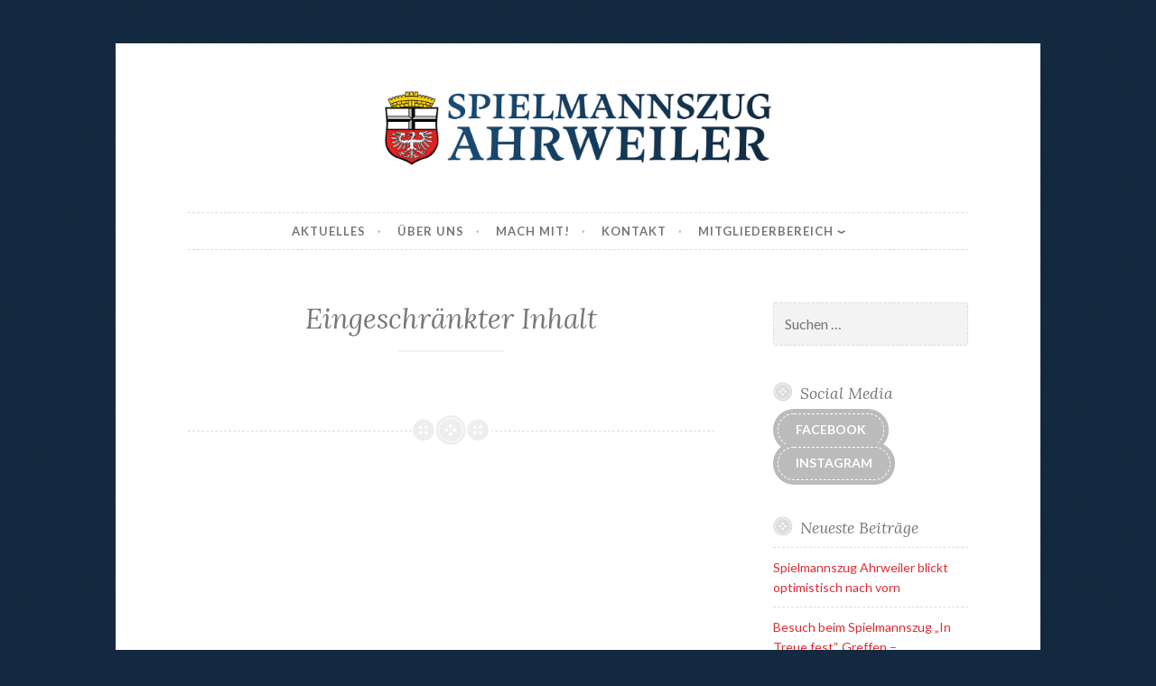

--- FILE ---
content_type: text/css
request_url: https://www.spielmannszug-ahrweiler.de/wp-content/themes/button-2-wpcom/style.css?ver=6.9
body_size: 7351
content:
/*
Theme Name: Button 2
Theme URI: https://wordpress.com/themes/button-2/
Description: A stylish, lighthearted theme for crafters, hobbyists, and creatives.
Version: 2.1.7
Author: Automattic
Author URI: http://automattic.com
License: GNU General Public License v2 or later
License URI: http://www.gnu.org/licenses/gpl-2.0.html
Text Domain: button
*/

/*--------------------------------------------------------------
>>> TABLE OF CONTENTS:
----------------------------------------------------------------
# Normalize
# Typography
# Elements
# Forms
# Navigation
	## Links
	## Menus
# Accessibility
# Alignments
# Clearings
# Widgets
# Content
	## Posts and pages
	## Asides
	## Comments
# Infinite scroll
# Media
	## Captions
	## Galleries
--------------------------------------------------------------*/
/*--------------------------------------------------------------
# Normalize
--------------------------------------------------------------*/
html {
	font-family: sans-serif;

	-webkit-text-size-adjust: 100%;
		-ms-text-size-adjust: 100%;
}

body {
	margin: 0;
}

article,
aside,
details,
figcaption,
figure,
footer,
header,
main,
menu,
nav,
section,
summary {
	display: block;
}

audio,
canvas,
progress,
video {
	display: inline-block;
	vertical-align: baseline;
}

audio:not([controls]) {
	display: none;
	height: 0;
}

[hidden],
template {
	display: none;
}

a {
	background-color: transparent;
}

a:active,
a:hover {
	outline: 0;
}

abbr[title] {
	border-bottom: 1px dotted;
}

b,
strong {
	font-weight: bold;
}

dfn {
	font-style: italic;
}

h1 {
	margin: .67em 0;
	font-size: 2em;
}

mark {
	color: #000;
	background: #ff0;
}

small {
	font-size: 80%;
}

sub,
sup {
	position: relative;
	font-size: 75%;
	line-height: 0;
	vertical-align: baseline;
}

sup {
	top: -.5em;
}

sub {
	bottom: -.25em;
}

img {
	border: 0;
}

svg:not(:root) {
	overflow: hidden;
}

figure {
	margin: 1em 40px;
}

hr {
	box-sizing: content-box;
	height: 0;
}

pre {
	overflow: auto;
}

code,
kbd,
pre,
samp {
	font-family: monospace, monospace;
	font-size: 1em;
}

button,
input,
optgroup,
select,
textarea {
	margin: 0;
	font: inherit;
	color: inherit;
}

button {
	overflow: visible;
}

button,
select {
	text-transform: none;
}

button,
html input[type="button"],
input[type="reset"],
input[type="submit"] {
	cursor: pointer;

	-webkit-appearance: button;
}

button[disabled],
html input[disabled] {
	cursor: default;
}

button::-moz-focus-inner,
input::-moz-focus-inner {
	padding: 0;
	border: 0;
}

input {
	line-height: normal;
}

input[type="checkbox"],
input[type="radio"] {
	box-sizing: border-box;
	padding: 0;
}

input[type="number"]::-webkit-inner-spin-button,
input[type="number"]::-webkit-outer-spin-button {
	height: auto;
}

input[type="search"] {
	box-sizing: content-box;
	-webkit-appearance: none;
}

input[type="search"]::-webkit-search-cancel-button,
input[type="search"]::-webkit-search-decoration {
	-webkit-appearance: none;
}

fieldset {
	margin: 0 2px;
	padding: .35em .625em .75em;
	border: 1px solid silver;
}

legend {
	padding: 0;
	border: 0;
}

textarea {
	overflow: auto;
}

optgroup {
	font-weight: bold;
}

table {
	border-spacing: 0;
	border-collapse: collapse;
}

td,
th {
	padding: 0;
}

/*--------------------------------------------------------------
# Typography
--------------------------------------------------------------*/
body,
button,
input,
select,
textarea {
	font-family: Lato, Helvetica, sans-serif;
	font-size: 16px;
	font-size: 1rem;
	line-height: 1.6;
	color: #777;
}

h1,
h2,
h3,
h4,
h5,
h6 {
	clear: both;
	font-family: Lora, Garamond, serif;
	font-weight: normal;
	font-style: italic;
	line-height: 1.2;
}

h1 {
	font-size: 3.052em;
}

h2 {
	font-size: 2.441em;
}

h3 {
	font-size: 1.953em;
}

h4 {
	font-size: 1.563em;
}

h5 {
	font-size: 1.25em;
}

h6 {
	font-size: 1em;
}

p {
	margin-bottom: 1.5em;
}

dfn,
cite,
em,
i {
	font-style: italic;
}

blockquote {
	margin: 0 1.5em;
}

address {
	margin: 0 0 1.5em;
}

pre {
	overflow: auto;
	max-width: 100%;
	margin-bottom: 1.6em;
	padding: 1.6em;
	font-family: "Courier 10 Pitch", Courier, monospace;
	font-size: 15px;
	font-size: .9375rem;
	line-height: 1.6;
	background: #f3f3f3;
}

code,
kbd,
tt,
var {
	font-family: Monaco, Consolas, "Andale Mono", "DejaVu Sans Mono", monospace;
	font-size: 15px;
	font-size: .9375rem;
}

abbr,
acronym {
	cursor: help;
	border-bottom: 1px dotted #DE2B33;
}

mark,
ins {
	text-decoration: none;
	background: #f3f3f3;
}

big {
	font-size: 125%;
}

/*--------------------------------------------------------------
# Elements
--------------------------------------------------------------*/
html {
	box-sizing: border-box;
}

*,
*:before,
*:after {
	/* Inherit box-sizing to make it easier to change the property for components that leverage other behavior; see http://css-tricks.com/inheriting-box-sizing-probably-slightly-better-best-practice/ */
	box-sizing: inherit;
}

body {
	background: #f3f3f3;
	/* Fallback for when there is no custom background color defined. */
	background-size: 50px auto;
}

body.user-background {
	background-size: auto auto;
}

blockquote,
q {
	quotes: "" "";
	font-family: Lora, Garamond, serif;
	font-size: 1.25em;
	font-style: italic;
	color: #bbb;
}
blockquote:before,
blockquote:after,
q:before,
q:after {
	content: "";
}
blockquote blockquote,
q blockquote {
	font-size: inherit;
}

hr {
	height: 1px;
	margin-bottom: 1.5em;
	border: 0;
	background-color: #f3f3f3;
}

ul,
ol {
	margin: 0 0 1.5em 3em;
	padding-left: 0;
}

ul {
	list-style: disc;
}

ol {
	list-style: decimal;
}

li > ul,
li > ol {
	margin-bottom: 0;
	margin-left: .75em;
	padding-left: 0;
}

dt {
	font-weight: bold;
}

dd {
	margin: 0 1.5em 1.5em;
}

img {
	max-width: 100%; /* Make sure images are scaled correctly. */
	height: auto; /* Adhere to container width. */
}

table {
	width: 100%;
	margin: 0 0 1.5em;
}

td,
th {
	padding: 5px 3px;
	border-bottom: 1px solid #ddd;
}

th {
	border-bottom: 3px solid #ddd;
}

/*--------------------------------------------------------------
# Forms
--------------------------------------------------------------*/
.button,
.button:visited,
button,
input[type="button"],
input[type="reset"],
input[type="submit"],
#primary #infinite-handle span button {
	margin-top: 5px;
	margin-left: 5px;
	padding: .75em 1em;
	transition: .3s;
	font-size: 14px;
	font-weight: bold;
	line-height: 1;
	text-decoration: none;
	text-transform: uppercase;
	color: white;
	border: 1px dashed;
	border-color: white;
	outline: 5px solid #bbb;
	background: #bbb;
	box-shadow: none;
	text-shadow: none;
}
.button:hover,
button:hover,
input[type="button"]:hover,
input[type="reset"]:hover,
input[type="submit"]:hover,
#primary #infinite-handle span button:hover {
	color: white;
	outline: 5px solid #DE2B33;
	background: #DE2B33;
	box-shadow: none;
}
.button:active,
.button:focus,
button:active,
button:focus,
input[type="button"]:active,
input[type="button"]:focus,
input[type="reset"]:active,
input[type="reset"]:focus,
input[type="submit"]:active,
input[type="submit"]:focus,
#primary #infinite-handle span button:active,
#primary #infinite-handle span button:focus {
	color: white;
	outline: 5px solid #DE2B33;
	background: #DE2B33;
	box-shadow: none;
}
button + button,
button + input[type="button"],
button + input[type="reset"],
button + input[type="submit"],
input[type="button"] + button,
input[type="button"] + input[type="button"],
input[type="button"] + input[type="reset"],
input[type="button"] + input[type="submit"],
input[type="reset"] + button,
input[type="reset"] + input[type="button"],
input[type="reset"] + input[type="reset"],
input[type="reset"] + input[type="submit"],
input[type="submit"] + button,
input[type="submit"] + input[type="button"],
input[type="submit"] + input[type="reset"],
input[type="submit"] + input[type="submit"],
#primary #infinite-handle span button + button,
#primary #infinite-handle span button + input[type="button"],
#primary #infinite-handle span button + input[type="reset"],
#primary #infinite-handle span button + input[type="submit"] {
	margin-left: .75em;
}

#primary #infinite-handle span:hover button,
#primary #infinite-handle span button:hover {
	margin-top: 5px;
	margin-left: 5px;
	padding: .75em 1em;
	transition: .3s;
	font-size: 14px;
	font-weight: bold;
	line-height: 1;
	text-transform: uppercase;
	color: white;
	border: 1px dashed;
	border-color: white;
	outline: 5px solid #DE2B33;
	background: #DE2B33;
	box-shadow: none;
	box-shadow: none;
	text-shadow: none;
}

input[type="text"],
input[type="email"],
input[type="url"],
input[type="password"],
input[type="search"],
input[type="tel"],
input[type="number"],
textarea {
	display: inline-block;
	color: #777;
	border: 1px dashed #ddd;
	border-radius: 3px;
	background: #f3f3f3;
}
input[type="text"]:focus,
input[type="email"]:focus,
input[type="url"]:focus,
input[type="password"]:focus,
input[type="search"]:focus,
input[type="tel"]:focus,
input[type="number"]:focus,
textarea:focus {
	color: #515151;
	border-color: #DE2B33;
	outline: none;
}

input[type="text"],
input[type="email"],
input[type="url"],
input[type="password"],
input[type="search"],
input[type="tel"],
input[type="number"] {
	padding: .65em .75em;
}

textarea {
	width: 100%;
	padding-left: 3px;
}

/*--------------------------------------------------------------
# Navigation
--------------------------------------------------------------*/
/*--------------------------------------------------------------
## Links
--------------------------------------------------------------*/
a {
	color: #DE2B33;
}
a:visited {
	color: #DE2B33;
}
a:hover,
a:focus,
a:active {
	color: #bbb;
}
a:focus {
	outline: thin dotted;
}
a:hover,
a:active {
	outline: 0;
}

/*--------------------------------------------------------------
## Menus
--------------------------------------------------------------*/
.main-navigation {
	display: block;
	clear: both;
	width: 100%;
	margin: 2.25em auto 4.5em;
	padding: .75em 0;
	font-size: 13px;
	font-weight: bold;
	letter-spacing: 1px;
	text-transform: uppercase;
}
.main-navigation ul {
	margin: 0;
	padding: 0;
	list-style: none;
}
.main-navigation li {
	list-style: none;
}
.main-navigation li li {
	padding-left: 1.5em;
}
.main-navigation li li li {
	padding-left: 2.25em;
}
.main-navigation li li li li {
	padding-left: 3em;
}
.main-navigation li li li li li {
	padding-left: 3.75em;
}
.main-navigation a {
	display: block;
	width: 100%;
	margin: .75em 0 0;
	padding: .75em 0 0;
	text-decoration: none;
	border-top: 1px dashed #ddd;
}
.main-navigation a:hover,
.main-navigation a:visited:hover {
	color: #DE2B33;
}
.main-navigation a:visited {
	color: #777;
}

/* Small menu. */
.menu-toggle,
.main-navigation.toggled ul {
	display: block;
}

.menu-toggle {
	margin: 0 auto;
	font-size: 16px;
}

.menu-toggle svg {
	position: relative;
	top: -2px;
	width: 16px;
	height: 16px;
	margin-right: 3px;
	vertical-align: middle;
}

#menu-icon {
	fill: #fff;
}
.main-navigation ul {
	display: none;
}

@media screen and (min-width: 40.063em) {
	.menu-toggle {
	display: none;
	}

	.main-navigation {
	border-top: 1px dashed #ddd;
	border-bottom: 1px dashed #ddd;
	}

	.main-navigation ul {
	display: block;
	}
}
.comment-navigation,
.posts-navigation,
.post-navigation {
	padding: .75em 0;
	font-family: Lora, Garamond, serif;
	font-style: italic;
	border-top: 1px dashed #ddd;
	border-bottom: 1px dashed #ddd;
}
.site-main .comment-navigation,
.site-main
	.posts-navigation,
.site-main
	.post-navigation {
	overflow: hidden;
	margin: 0 0 3em;
}
.comment-navigation .nav-previous,
.posts-navigation .nav-previous,
.post-navigation .nav-previous {
	width: 100%;
	margin-bottom: .75em;
	padding-bottom: .75em;
	font-size: 1.25em;
	line-height: 1.3;
	border-bottom: 2px solid #f3f3f3;
}
.comment-navigation .nav-next,
.posts-navigation .nav-next,
.post-navigation .nav-next {
	width: 100%;
	font-size: 1.25em;
	line-height: 1.3;
	text-align: right;
}
.comment-navigation .meta-nav,
.posts-navigation .meta-nav,
.post-navigation .meta-nav {
	display: block;
	clear: both;
	width: 100%;
	font-family: Lato, Helvetica, sans-serif;
	font-size: 13px;
	font-weight: bold;
	font-style: normal;
	letter-spacing: 1px;
	text-transform: uppercase;
	color: #bbb;
}
.comment-navigation a,
.posts-navigation a,
.post-navigation a {
	transition: .3s;
	text-decoration: none;
}

.jetpack-social-navigation-svg .icon {
	width: .5em !important;
	height: .5em !important;
}

.jetpack-social-navigation {
	margin: 0 auto;
	padding: 0;
	text-align: center;
}

.jetpack-social-navigation ul {
	margin: 0 0 1.5em 0;
	padding: 0;
	list-style: none;
}

.jetpack-social-navigation ul li {
	display: inline-block;
	margin: 0 .03em;
	padding: 0;
	list-style: none;
	font-size: 48px;
}

.jetpack-social-navigation ul a {
	color: white;
	font-size: 48px;
	line-height: .75;
	position: relative;
	display: inline-block;
	margin-bottom: .1875em;
	transition: .3s;
	text-decoration: none;
	border-radius: 50%;
	background: #bbb;
}

.jetpack-social-navigation ul a:before {
	display: block;
	padding: .5em;
	transition: .3s;
	font-size: 24px;
	text-align: center;
	color: #fff;
}

.jetpack-social-navigation ul a:after {
	position: absolute;
	z-index: 1;
	top: 3px;
	left: 3px;
	display: block;
	width: 42px;
	height: 42px;
	content: "";
	border: 1px solid white;
	border-radius: 50%;
}

.jetpack-social-navigation ul a:hover {
	transition: .3s;
	text-decoration: none;
	color: white;
	background: #DE2B33;
}

.jetpack-social-navigation ul a:hover:before {
	color: white;
}

/*--------------------------------------------------------------
# Accessibility
--------------------------------------------------------------*/
/* Text meant only for screen readers. */
.screen-reader-text {
	position: absolute !important;
	overflow: hidden;
	clip: rect(1px, 1px, 1px, 1px);
	width: 1px;
	height: 1px;
}
.screen-reader-text:hover,
.screen-reader-text:active,
.screen-reader-text:focus {
	z-index: 100000;
	top: 5px;
	left: 5px;
	display: block;
	clip: auto !important;
	width: auto;
	height: auto;
	padding: 15px 23px 14px;
	font-size: 14px;
	font-size: .875rem;
	font-weight: bold;
	line-height: normal;
	text-decoration: none;
	color: #bbb;
	border-radius: 3px;
	background-color: #f3f3f3;
	box-shadow: 0 0 2px 2px rgba(0, 0, 0, .6);
	/* Above WP toolbar. */
}

/*--------------------------------------------------------------
# Alignments
--------------------------------------------------------------*/
.alignleft {
	display: inline;
	float: left;
	margin-top: .75em;
	margin-right: 1.5em;
	margin-bottom: .75em;
}

.alignright {
	display: inline;
	float: right;
	margin-top: .75em;
	margin-bottom: .75em;
	margin-left: 1.5em;
}

.aligncenter {
	display: block;
	margin-top: .75em;
	margin-right: auto;
	margin-bottom: .75em;
	margin-left: auto;
}

/*--------------------------------------------------------------
# Clearings
--------------------------------------------------------------*/
.clear:before,
.clear:after,
.entry-content:before,
.entry-content:after,
.comment-content:before,
.comment-content:after,
.site-header:before,
.site-header:after,
.site-content:before,
.site-content:after,
.site-footer:before,
.site-footer:after {
	display: table;
	content: "";
}

.clear:after,
.entry-content:after,
.comment-content:after,
.site-header:after,
.site-content:after,
.site-footer:after {
	clear: both;
}

/*--------------------------------------------------------------
# Widgets
--------------------------------------------------------------*/
.widget {
	margin: 0 0 3em;
	font-size: 14px;
	/* Make sure select elements fit in widgets. */
}
.widget select {
	max-width: 100%;
	margin-left: 1px;
}
.widget a {
	transition: .3s;
	text-decoration: none;
}
.widget ul {
	margin: 0;
	padding: 0;
	list-style: none;
}
.widget ul li {
	margin-top: .75em;
	padding-top: .75em;
	list-style: none;
	border-top: 1px dashed #ddd;
}
.widget ul li li {
	padding-left: 1.5em;
}
.widget ul li li li {
	padding-left: 3em;
}
.widget ul li li li li {
	padding-left: 4.5em;
}

.widget-title {
	width: 100%;
	font-size: 1.25em;
	font-style: italic;
}
.widget-title a {
	text-decoration: none;
	color: #777;
}
.widget-title:before {
	position: relative;
	top: -2px;
	display: inline-block;
	float: left;
	width: 22px;
	height: 32px;
	margin-right: .45em;
	content: "";
	background: url(img/button.svg) no-repeat;
	background-position: 0 0;
	background-size: 84px 22px;
}

/* Search widget */
.widget_search .search-field {
	box-sizing: border-box;
	width: 100%;
	max-width: 100%;
}

.widget_search .search-submit {
	display: none;
}

td#next {
	text-align: right;
}

/* RSS */
.widget_rss cite {
	font-family: Lora, Garamond, serif;
}
.widget_rss .rss-date {
	display: block;
	clear: both;
	width: 100%;
	margin-bottom: .375em;
	color: #bbb;
}
.widget_rss .rssSummary {
	margin-bottom: .375em;
}

/* Recent comments */
.widget_recent_comments td,
.widget_recent_comments td.recentcommentsavatarend,
.widget_recent_comments td.recentcommentsavatartop,
.widget_recent_comments td.recentcommentstexttop,
.widget_recent_comments td.recentcommentstextend {
	padding-top: .5em;
	padding-bottom: .5em;
	line-height: 1.5;
	vertical-align: top;
	border-top: 1px dashed #ddd !important;
}
.widget_recent_comments td.recentcommentsavatarend,
.widget_recent_comments td.recentcommentsavatartop {
	vertical-align: middle;
}

/* =Footer Widgets */
.footer-widgets {
	margin: 27px 0 0;
	padding: 27px 0 0;
	border-top: 1px dashed #ddd;
}
.footer-widgets .widget-area {
	width: 100%;
	margin: 0 auto;
}

/*--------------------------- -----------------------------------
# Structure
--------------------------------------------------------------*/
.site {
	position: relative;
	margin: 0 auto;
	padding: 1.75em;
	background-color: white;
}

.content-area {
	float: none;
	width: 100%;
	margin: 0;
}

.site-main {
	margin: 0;
}

.site-content .widget-area {
	float: none;
	overflow: hidden;
	width: 100%;
	margin-top: 3em;
	padding-top: 1.5em;
	border-top: 1px dashed #ddd;
}

.site-footer {
	clear: both;
	width: 100%;
	margin: 4.5em 0 0;
}

.site-header {
	text-align: center;
}

.custom-logo {
	width: auto;
	max-width: 100%;
	height: auto;
	max-height: 150px;
	margin: 0 0 .75em;
}

.header-image {
	display: block;
	margin: -1.5em auto 1.5em;
}

.site-title {
	margin: 0;
	font-family: Lora, Garamond, serif;
	font-size: 2.441em;
	font-weight: bold;
	font-style: italic;
	line-height: 1.2;
}
.site-title a,
.site-title a:visited {
	text-decoration: none;
	color: #DE2B33;
}

.site-description {
	margin: .5em 0 .25em;
	font-family: Lora, Garamond, serif;
	font-size: 18px;
	font-style: italic;
	line-height: 1.2;
	color: #bbb;
}

.hentry {
	position: relative;
	margin: 0 0 4.5em;
	padding: 0 0 3em;
	border-bottom: 1px dashed #ddd;
}
.hentry:after {
	position: absolute;
	top: 100%;
	left: 50%;
	display: block;
	width: 88px;
	height: 35px;
	content: "";
	-webkit-transform: translate(-50%, -18px);
		-ms-transform: translate(-50%, -16px);
			transform: translate(-50%, -18px);
	background-color: #fff;
	background-image: url(img/button.svg);
	background-repeat: no-repeat;
	background-position: -46px top;
	background-size: 132px 35px;
}

.sticky {
	/* Required for WP.org */
}

.error404 .page-content .search-field {
	position: relative;
	top: 1px;
	margin-right: 5px;
}

.page-links {
	clear: both;
	margin: .75em 0;
}

.page-links span.active-link {
	display: inline-block;
	width: 35px;
	height: 35px;
	margin: 0 0 3px;
	padding: 3px;
	transition: .3s;
	font-weight: bold;
	line-height: 29px;
	text-align: center;
	color: white;
	border-radius: 35px;
	background-color: #DE2B33;
}

.page-links a span.active-link {
	display: inline-block;
	width: 35px;
	height: 35px;
	margin: 0 0 3px;
	padding: 3px;
	line-height: 29px;
	text-align: center;
	color: white;
	border-radius: 35px;
	background-color: #bbb;
}

.page-links a:hover span.active-link {
	transition: .3s;
	color: white;
	background-color: #DE2B33;
}

.featured-image {
	position: relative;
	margin: 0 0 1.5em;
	line-height: 0;
	text-align: center;
}
.fancy-image {
	display: inline-block;
	position: relative;
	line-height: 1;
}
.fancy-image .alignright,
.fancy-image .alignleft,
.fancy-image .aligncenter {
	margin: 0;
}
.fancy-image img,
.featured-image img {
	max-width: 99.9%;
}
.fancy-image img {
	display: inline-block;
}
.fancy-image .shadow,
.featured-image .shadow {
	position: absolute;
	z-index: 0;
	top: 0;
	left: 0;
	display: inline-block;
	width: 100%;
	height: 100%;
	box-shadow: inset 0 0 85px 1px rgba(0, 0, 0, .1);
}
.fancy-image:before,
.fancy-image:after,
.featured-image:before,
.featured-image:after {
	position: absolute;
	z-index: 1;
	top: -1px;
	left: -1px;
	display: block;
	width: 45px;
	height: 45px;
	content: "";
	background-image: url(img/corner.svg);
	background-repeat: no-repeat;
	background-size: 45px;
}
.fancy-image:after,
.featured-image:after {
	right: -1px;
	left: auto;
	-webkit-transform: rotate(90deg);
		-ms-transform: rotate(90deg);
			transform: rotate(90deg);
}
.fancy-image > .corners:before,
.fancy-image > .corners:after,
.featured-image > .corners:before,
.featured-image > .corners:after {
	position: absolute;
	z-index: 1;
	bottom: -1px;
	left: -1px;
	display: block;
	width: 45px;
	height: 45px;
	content: "";
	-webkit-transform: rotate(-90deg);
		-ms-transform: rotate(-90deg);
			transform: rotate(-90deg);
	background-image: url(img/corner.svg);
	background-repeat: no-repeat;
	background-size: 45px;
}
.fancy-image > .corners:after,
.featured-image > .corners:after {
	right: -1px;
	left: auto;
	-webkit-transform: rotate(-180deg);
		-ms-transform: rotate(-180deg);
			transform: rotate(-180deg);
}

.entry-meta,
.entry-footer {
	margin-bottom: 0;
	font-size: 14px;
	text-align: center;
	color: #ddd;
}
.entry-meta a,
.entry-meta a:visited,
.entry-footer a,
.entry-footer a:visited {
	transition: .3s;
	text-decoration: none;
	color: #bbb;
}
.entry-meta a:hover,
.entry-meta a:visited:hover,
.entry-footer a:hover,
.entry-footer a:visited:hover {
	color: #DE2B33;
}

.entry-meta {
	margin-bottom: 1.5em;
}

.entry-meta > span {
	display: inline-block;
	margin: 0 .375em;
}
.entry-meta > span:after {
	margin-left: .75em;
	content: "\00B7";
}
.entry-meta > span:last-of-type:after {
	display: none;
}

.cat-links {
	display: block;
	margin: 0 0 .5em;
	font-size: 13px;
	font-weight: bold;
	text-align: center;
	letter-spacing: 1px;
	text-transform: uppercase;
	color: #bbb;
}
.cat-links a,
.cat-links a:visited {
	margin: 0 .375em;
	transition: .3s;
	text-decoration: none;
}

.tags-links,
.widget_tag_cloud {
	display: block;
	clear: both;
	width: 100%;
	margin: 0;
}
.tags-links a,
.tags-links a:visited,
.widget_tag_cloud a,
.widget_tag_cloud a:visited {
	position: relative;
	display: inline-block;
	height: 24px;
	margin-right: 1.5em;
	margin-bottom: .75em;
	padding: 2px 1px 2px 5px;
	transition: .3s;
	font-size: 13px;
	font-weight: bold;
	text-decoration: none;
	letter-spacing: 1px;
	text-transform: uppercase;
	color: white;
	background-color: #bbb;
}
.tags-links a:last-of-type,
.tags-links a:visited:last-of-type,
.widget_tag_cloud a:last-of-type,
.widget_tag_cloud a:visited:last-of-type {
	margin-right: 0;
}
.tags-links a:hover,
.tags-links a:visited:hover,
.widget_tag_cloud a:hover,
.widget_tag_cloud a:visited:hover {
	color: white;
	background-color: #DE2B33;
}
.tags-links a:hover:after,
.tags-links a:visited:hover:after,
.widget_tag_cloud a:hover:after,
.widget_tag_cloud a:visited:hover:after {
	border-left-color: #DE2B33;
}
.tags-links a:hover:before,
.tags-links a:visited:hover:before,
.widget_tag_cloud a:hover:before,
.widget_tag_cloud a:visited:hover:before {
	border-top-color: #DE2B33;
	border-bottom-color: #DE2B33;
}
.tags-links a:before,
.tags-links a:visited:before,
.widget_tag_cloud a:before,
.widget_tag_cloud a:visited:before {
	position: absolute;
	top: 0;
	left: -8px;
	display: inline-block;
	margin: 0;
	content: "";
	transition: .3s;
	border-width: 12px;
	border-style: solid;
	border-top-color: #bbb;
	border-right-width: 0;
	border-right-color: transparent;
	border-bottom-color: #bbb;
	border-left-width: 8px;
	border-left-color: transparent;
}
.tags-links a:after,
.tags-links a:visited:after,
.widget_tag_cloud a:after,
.widget_tag_cloud a:visited:after {
	position: absolute;
	top: 0;
	right: -12px;
	display: inline-block;
	margin: 0;
	content: "";
	transition: .3s;
	border-width: 12px;
	border-style: solid;
	border-top-color: transparent;
	border-right-width: 0;
	border-right-color: transparent;
	border-bottom-color: transparent;
	border-left-color: #bbb;
}

.widget_tag_cloud {
	margin-bottom: 3em;
}
.widget_tag_cloud a {
	font-size: 14px !important;
}

.entry-summary {
	position: relative;
}

a.more-link {
	z-index: 1;
	bottom: -32px;
	display: block;
	width: 100%;
	transition: .3s;
	font-family: Lora, Garamond, serif;
	font-weight: bold;
	font-style: italic;
	text-align: center;
	text-decoration: none;
	color: #DE2B33;
	box-shadow: inset 0 -80px 80px -5px rgba(255, 255, 255, .75);
}
a.more-link:hover {
	color: #DE2B33;
	box-shadow: inset 0 -80px 80px -50px rgba(255, 255, 255, .75);
}

.updated {
	display: none;
}

.published.updated {
	display: inline;
}

.entry-title {
	margin: 0 0 .5em;
	font-size: 1.563em;
	font-style: italic;
	text-align: center;
}
.entry-title a,
.entry-title a:visited {
	text-decoration: none;
	color: #777;
}
.entry-title:after {
	display: block;
	width: 20%;
	height: 2px;
	margin: .5em auto;
	content: "";
	background-color: #f3f3f3;
}

.entry-content {
	margin: 0 0 1.5em;
}
.entry-content p:last-of-type {
	position: relative;
}
.entry-content a {
	word-wrap: break-word;
	word-break: break-word;
}

.entry-content .sharedaddy:not(#jp-post-flair),
.entry-summary .sharedaddy:not(#jp-post-flair) {
	display: none;
}

.entry-author {
	margin: 27px 0 0;
	padding: 27px 0;
	border-top: 1px dashed #ddd;
}
.entry-author p:last-of-type {
	margin-bottom: 0;
}
.author-title {
	margin: 0 0 7px;
	font-size: 1.2em;
}
.author-link {
	display: inline-block;
	clear: both;
	font-style: italic;
}
.author-avatar {
	float: left;
	width: 80px;
	margin-right: 1.75em;
	border-radius: 50%;
}
.author-avatar img {
	position: relative;
	display: block;
	float: left;
	width: 80px;
	height: 80px;
	padding: 3px;
	border: 1px dashed #bbb;
	border-radius: 50%;
}
.author-title {
	clear: none;
}
.author-heading,
.author-bio {
	margin-left: 108px;
}

.page-title {
	font-size: 1.563em;
}

.page-header {
	margin-bottom: 3em;
	border-bottom: 1px dashed #ddd;
}

.site-info {
	font-size: 13px;
	font-weight: bold;
	text-align: center;
	letter-spacing: 1px;
	text-transform: uppercase;
	color: #bbb;
}
.site-info .sep {
	display: block;
	visibility: hidden;
	clear: both;
	width: 100%;
	height: 1px;
}
.site-info a,
.site-info a:visited {
	transition: .3s;
	text-decoration: none;
	color: #bbb;
}
.site-info a:hover,
.site-info a:visited:hover {
	color: #DE2B33;
}

/* =Comments */
.comments-title small,
.comment-reply-title small {
	float: right;
}

.comment-list,
.comment-list .children {
	list-style: none;
}

.comment-list {
	margin: 0;
	padding: 0;
}
.comment-list .children {
	margin-left: 2.25em;
}

.comment-list > .comment:first-of-type {
	padding-top: 0;
	border-top: 0;
}

.comment {
	margin-top: 1.5em;
	padding-top: 1.5em;
	border-top: 1px dashed #ddd;
}
.comment .comment-content {
	margin-top: 1.5em;
}

.comment-meta {
	display: block;
	color: #777;
}
.comment-meta .comment-metadata {
	margin-left: 80px;
	font-size: 13px;
	font-weight: bold;
	letter-spacing: 1px;
	text-transform: uppercase;
}
.comment-meta .comment-metadata a,
.comment-meta .comment-metadata a:visited {
	transition: .3s;
}
.comment-meta .comment-metadata a:hover,
.comment-meta .comment-metadata a:visited:hover {
	color: #DE2B33;
}
.comment-meta a,
.comment-meta a:visited {
	text-decoration: none;
	color: #bbb;
}
.comment-meta .comment-author .avatar {
	position: relative;
	display: block;
	float: left;
	width: 60px;
	height: 60px;
	padding: 3px;
	border: 1px dashed #bbb;
	border-radius: 50%;
}
.comment-meta .comment-author .fn {
	display: block;
	margin-left: 80px;
	font-family: Lora, Garamond, serif;
	font-size: 1.25em;
	font-weight: normal;
	font-style: italic;
	text-transform: none;
	color: #777;
}
.comment-meta .comment-author .fn a,
.comment-meta .comment-author .fn a:visited {
	color: #777;
}

.bypostauthor > .comment-body:first-of-type .comment-author .avatar {
	border-color: #DE2B33;
}

.comments-area .edit-link:before {
	display: inline;
	margin: 0 .875em 0 .75em;
	content: "\00B7";
	color: #ddd;
}

.comments-title,
h3#reply-title {
	font-size: 1.563em;
}

div#respond {
	margin: 1.5em 0 0;
	padding: 1.5em 0 0;
	border-top: 1px dashed #ddd !important;
}

.comment div#respond {
	padding-top: 0;
	border-top: 0 none !important;
}

.comment-form label {
	display: inline-block;
	width: 109px;
}

.comment-form-author,
.comment-form-email,
.comment-form-url,
.comment-form-comment {
	position: relative;
	margin: 0 0 1.5em;
}
.comment-form-author label,
.comment-form-email label,
.comment-form-url label,
.comment-form-comment label {
	position: absolute;
	top: 4px;
	left: 0;
	padding: .65em .75em;
	font-size: 13px;
	font-weight: bold;
	letter-spacing: 1px;
	text-transform: uppercase;
}
.comment-form-author input,
.comment-form-author textarea,
.comment-form-email input,
.comment-form-email textarea,
.comment-form-url input,
.comment-form-url textarea,
.comment-form-comment input,
.comment-form-comment textarea {
	clear: both;
	width: 100%;
	padding-left: 6em;
}
.comment-form-author textarea,
.comment-form-email textarea,
.comment-form-url textarea,
.comment-form-comment textarea {
	padding: 2em .75em .375em;
}

.comment-respond {
	margin-top: 1.5em;
	padding-top: 1.5em;
	border-top: 1px dashed #ddd;
}

.comment-reply-link {
	transition: .3s;
}

.says {
	display: none;
}

.form-allowed-tags {
	color: #bbb;
}

.no-comments {
	font-style: italic;
	text-align: center;
}

.required {
	color: #DE2B33;
}

/*--------------------------------------------------------------
# Infinite scroll
--------------------------------------------------------------*/
/* Globally hidden elements when Infinite Scroll is supported and in use. */
.infinite-scroll .posts-navigation,
.infinite-scroll.neverending .site-footer {
	/* Theme Footer (when set to scrolling) */
	display: none;
}

/* When Infinite Scroll has reached its end we need to re-display elements that were hidden (via .neverending) before. */
.infinity-end.neverending .site-footer {
	display: block;
}

#infinite-footer {
	z-index: 999;
}

#infinite-footer .container {
	position: relative;
	font-style: italic;
	color: #777;
	border-top: 1px dashed #ddd;
}

#infinite-footer .container a {
	color: #bbb;
}

#infinite-footer .container a:hover {
	color: #DE2B33;
}

#infinite-footer .blog-info a,
#infinite-footer .blog-credits {
	font-weight: bold;
	font-style: normal;
	text-transform: uppercase;
	color: #bbb;
}

.infinite-loader {
	clear: both;
	width: 28px;
	height: 43px;
	margin: 0 auto 14px;
	padding-top: 27px;
}

#primary #infinite-handle {
	clear: both;
	width: 100%;
	margin: 0 auto;
	text-align: center;
}
#primary #infinite-handle span {
	color: inherit;
	border: 0;
	border-radius: 0;
	background: transparent;
}

.jetpack-video-wrapper {
	margin-bottom: 1.5em;
}

.jetpack-slideshow.slideshow-black {
	border-color: #ddd;
	background-color: #ddd;
}

/*--------------------------------------------------------------
# Jetpack Contact Forms
--------------------------------------------------------------*/

body .contact-form input[type="radio"],
body .contact-form input[type="checkbox"] {
  margin-bottom: 6px;
  margin-right: .3em;
  vertical-align: middle;
}
body .contact-form label.checkbox,
body .contact-form label.checkbox-multiple,
body .contact-form label.radio {
  font-weight: normal;
  margin-bottom: .1875em;
}
body .contact-form label.checkbox,
body .contact-form > div {
  margin-bottom: .75em;
}
body .contact-form textarea,
body .contact-form input[type='text'],
body .contact-form input[type='email'],
body .contact-form input[type='url'],
body .contact-form select {
  margin-bottom: .375em;
}

/*--------------------------------------------------------------
# Media
--------------------------------------------------------------*/
.page-content .wp-smiley,
.entry-content .wp-smiley,
.comment-content .wp-smiley {
	margin-top: 0;
	margin-bottom: 0;
	padding: 0;
	border: none;
}

/* Make sure embeds and iframes fit their containers. */
embed,
iframe,
object {
	max-width: 100%;
}

figure {
	margin: 0;
}

/*--------------------------------------------------------------
## Captions
--------------------------------------------------------------*/
.wp-caption {
	max-width: 100%;
	margin-bottom: 1.5em;
}
.wp-caption img[class*="wp-image-"] {
	display: block;
	margin-right: auto;
	margin-left: auto;
}
.wp-caption .wp-caption-text {
	margin: .8075em 0;
}

.wp-caption-text {
	color: #555d66;
	font-family: Lora, Garamond, serif;
	font-size: 13px;
	font-style: italic;
	text-align: center;
	line-height: 1.6;
}

/*--------------------------------------------------------------
## Galleries
--------------------------------------------------------------*/
.gallery {
	margin: 0 -2% 1.5em;
}

.gallery-item {
	display: inline-block;
	padding: 0 1% 0;
	width: 100%;
	text-align: center;
	vertical-align: top;
}
.gallery-columns-2 .gallery-item {
	max-width: 50%;
}
.gallery-columns-3 .gallery-item {
	max-width: 33.33%;
}
.gallery-columns-4 .gallery-item {
	max-width: 25%;
}
.gallery-columns-5 .gallery-item {
	max-width: 20%;
}
.gallery-columns-6 .gallery-item {
	max-width: 16.66%;
}
.gallery-columns-7 .gallery-item {
	max-width: 14.28%;
}
.gallery-columns-8 .gallery-item {
	max-width: 12.5%;
}
.gallery-columns-9 .gallery-item {
	max-width: 11.11%;
}

.gallery-caption {
	display: block;
}

/*--------------------------------------------------------------
# Media queries
--------------------------------------------------------------*/
@media only screen and (min-width: 40.063em) {
	.site {
		width: 80%;
		margin: 3em auto;
		padding: 3em 2em;
	}

	.site-title {
		font-size: 3.052em;
	}

	.custom-logo {
		max-width: 600px;
	}

	.entry-title {
		font-size: 1.953em;
	}

	.featured-image {
		overflow: hidden;
	}
	.featured-image .post-thumbnail {
		transition: .5s;
		transform: scale(1.025, 1.025);
	}
	.fancy-image:before,
	.fancy-image:after,
	.featured-image:before,
	.featured-image:after {
		width: 75px;
		height: 75px;
		background-size: 75px;
	}
	.fancy-image > .corners,
	.featured-image > .corners {
		overflow: hidden;
	}
	.fancy-image > .corners:before,
	.fancy-image > .corners:after,
	.featured-image > .corners:before,
	.featured-image > .corners:after {
		width: 75px;
		height: 75px;
		background-size: 75px;
	}
	.featured-image:hover .post-thumbnail {
		transform: scale(1, 1);
	}

	.comment-navigation .nav-previous,
	.posts-navigation .nav-previous,
	.post-navigation .nav-previous {
		float: left;
		width: 50%;
		margin: 0;
		padding: 0;
		border: 0;
	}
	.comment-navigation .nav-next,
	.posts-navigation .nav-next,
	.post-navigation .nav-next {
		float: right;
		width: 50%;
	}

	.main-navigation {
		padding: 0;
		text-align: center;
	}
	.main-navigation ul {
		list-style: none;
	}
	.main-navigation ul ul {
		position: absolute;
		z-index: 99999;
		top: 3em;
		left: -999em;
		float: left;
		text-align: left;
		background: white;
		box-shadow: 0 1px 3px rgba(0, 0, 0, .2);
	}
	.main-navigation ul ul ul {
		top: 0;
		left: -999em;
	}
	.main-navigation ul ul li {
		margin: 0;
		padding: 0;
		border-top: 0;
		border-bottom: 1px dashed #ddd;
	}
	.main-navigation ul ul li:hover > ul,
	.main-navigation ul ul li.focus > ul {
		left: 100%;
	}
	.main-navigation ul ul li:last-of-type {
		border: 0;
	}
	.main-navigation ul ul li a:after {
		display: none;
	}
	.main-navigation ul ul li.menu-item-has-children > a:before,
	.main-navigation ul ul li.page_item_has_children > a:before {
		top: .45em;
		right: .75em;
		-webkit-transform: rotate(0deg);
				transform: rotate(0deg);
	}
	.main-navigation ul ul a {
		width: 200px;
		padding: .75em 1em;
	}
	.main-navigation ul li:hover > ul,
	.main-navigation ul li.focus > ul {
		left: auto;
	}
	.main-navigation li {
		position: relative;
		display: inline-block;
		margin-top: 0;
		padding: 0 .5em;
		border-top: 0;
	}
	.main-navigation li a:after {
		display: inline;
		margin-left: 1em;
		content: "\00B7";
		color: #bbb;
	}
	.main-navigation li:last-of-type a:after {
		display: none;
	}
	.main-navigation li.menu-item-has-children a:after,
	.main-navigation li.page_item_has_children a:after {
		padding-left: 1.3em;
	}
	.main-navigation li.menu-item-has-children:last-of-type a:after,
	.main-navigation li.page_item_has_children:last-of-type a:after {
		display: inline-block;
		padding-left: 1.6em;
		content: "";
	}
	.main-navigation li.menu-item-has-children > a:before,
	.main-navigation li.page_item_has_children > a:before {
		position: absolute;
		top: .65em;
		right: 1.3em;
		display: inline-block;
		content: "\203A";
		-webkit-transform: rotate(90deg);
				transform: rotate(90deg);
		font-family: "Helvetica Neue", Helvetica, Arial, sans-serif;
		font-family: inherit;
		font-size: 20px;
		font-weight: bold;
		font-style: normal;
		font-variant: normal;
		line-height: 16px;
		text-align: center;
		vertical-align: baseline;
		text-decoration: inherit;
		text-transform: none;

		-webkit-font-smoothing: antialiased;
		speak: none;
	}
	.main-navigation a {
		display: block;
		margin: 0;
		padding-top: .75em;
		padding-bottom: .75em;
		transition: .3s;
		text-decoration: none;
		color: #777;
		border: 0;
	}
	.main-navigation a:hover,
	.main-navigation a:visited:hover {
		color: #DE2B33;
	}
	.main-navigation a:visited {
		color: #777;
	}
	.main-navigation .current_page_item > a,
	.main-navigation .current-menu-item > a,
	.main-navigation .current_page_ancestor > a {
		color: #DE2B33;
	}
}
/* min-width 641px, medium screens */
@media only screen and (min-width: 64.063em) {
	.site {
		max-width: 1142px;
		padding: 3em;
	}

	.content-area {
		float: left;
		width: 90%;
		margin: 0 -25% 0 0;
	}

	.site-main {
		margin: 0 25% 0 0;
	}

	.site-content .widget-area {
		float: right;
		width: 25%;
		margin-top: 0;
		padding-top: 0;
		border-top: 0;
	}

	.no-sidebar .site-main,
	.page-template-full-width-page .site-main {
		margin: 0;
	}

	.no-sidebar .content-area,
	.page-template-full-width-page .content-area {
		float: none;
		width: 100%;
		margin: 0;
	}

	.site-info .sep {
		display: inline;
		visibility: visible;
		clear: none;
		width: auto;
		height: auto;
		margin: 0 .75em;
	}
	.footer-widgets .widget-area {
		float: left;
	}
	.footer-widgets .widget-area:nth-child(1):nth-last-child(2),
	.footer-widgets .widget-area:nth-child(2):nth-last-child(1) {
		width: 48%;
		margin-right: 4%;
	}
	.footer-widgets .widget-area:nth-child(1):nth-last-child(2):last-of-type,
	.footer-widgets .widget-area:nth-child(2):nth-last-child(1):last-of-type {
		margin-right: 0;
	}
	.footer-widgets .widget-area:nth-child(1):nth-last-child(3),
	.footer-widgets .widget-area:nth-child(2):nth-last-child(2),
	.footer-widgets .widget-area:nth-child(3):nth-last-child(1) {
		width: 30%;
		margin-right: 5%;
	}
	.footer-widgets .widget-area:nth-child(1):nth-last-child(3):last-of-type,
	.footer-widgets .widget-area:nth-child(2):nth-last-child(2):last-of-type,
	.footer-widgets .widget-area:nth-child(3):nth-last-child(1):last-of-type {
		margin-right: 0;
	}
}
/* min-width 1025px, large screens */
@media only screen and (min-width: 75em) {
	.site {
		padding: 3em 5em;
	}

	.no-sidebar .site {
		width: 58.35%;
	}
}